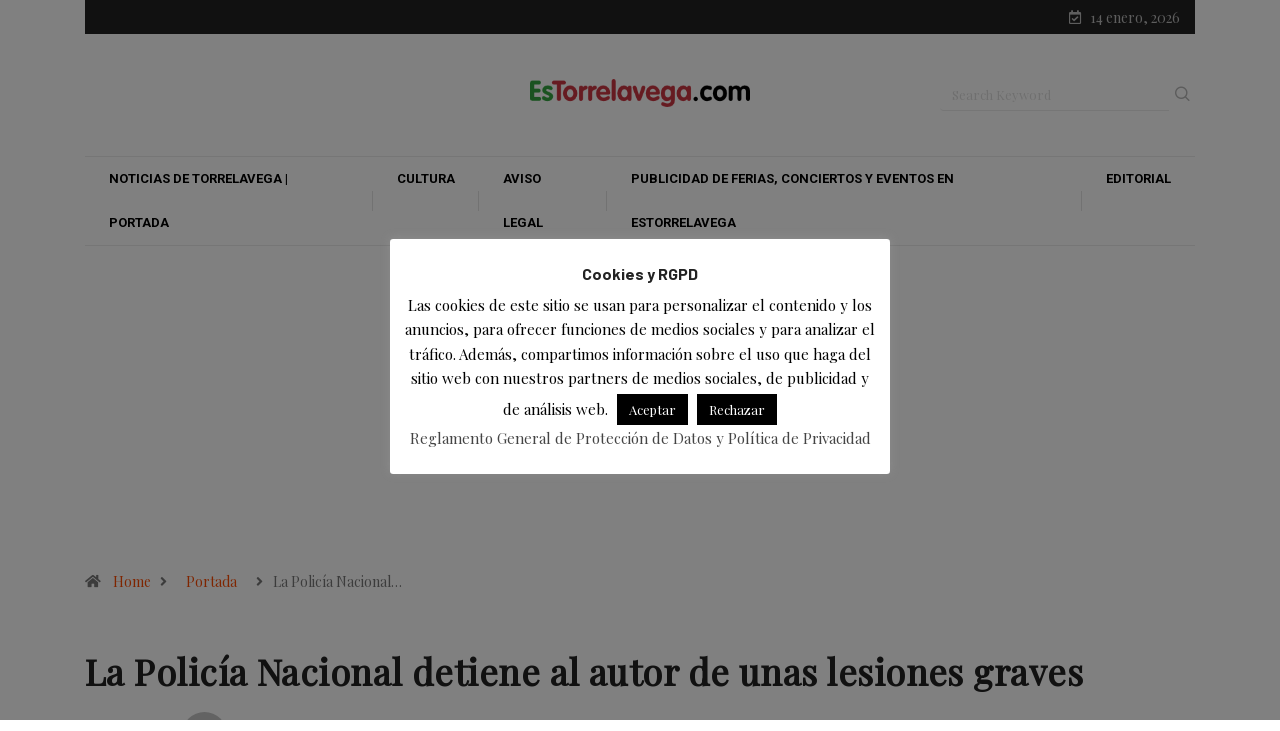

--- FILE ---
content_type: text/html; charset=utf-8
request_url: https://www.google.com/recaptcha/api2/aframe
body_size: 267
content:
<!DOCTYPE HTML><html><head><meta http-equiv="content-type" content="text/html; charset=UTF-8"></head><body><script nonce="ONVegIJmG_tLsZl4i09NKg">/** Anti-fraud and anti-abuse applications only. See google.com/recaptcha */ try{var clients={'sodar':'https://pagead2.googlesyndication.com/pagead/sodar?'};window.addEventListener("message",function(a){try{if(a.source===window.parent){var b=JSON.parse(a.data);var c=clients[b['id']];if(c){var d=document.createElement('img');d.src=c+b['params']+'&rc='+(localStorage.getItem("rc::a")?sessionStorage.getItem("rc::b"):"");window.document.body.appendChild(d);sessionStorage.setItem("rc::e",parseInt(sessionStorage.getItem("rc::e")||0)+1);localStorage.setItem("rc::h",'1768412031183');}}}catch(b){}});window.parent.postMessage("_grecaptcha_ready", "*");}catch(b){}</script></body></html>

--- FILE ---
content_type: application/javascript; charset=utf-8
request_url: https://fundingchoicesmessages.google.com/f/AGSKWxWFKnGcQYYUtbUv8e4xpAnY3RHcKcrx1e1_qds5yTO9A-ODiuhMyEWurSfVAk0ZVwPt6i2lqAvoNsjWCN36FTZe7nWD8qu8_xK5KTUIxgb7zom08KerHD2WOZ9C9JTJAjAAi7ZvIJB84gJvHvj0nYp4yio3lBJBfNjWexfGSEHEq1DKyYfKMcgHDwEQ/_/NativeAdManager./afc-match?q=/adsummos2.-ad-banner-/headerads1.
body_size: -1290
content:
window['ef705805-5964-4dde-85f4-1925a729baf1'] = true;